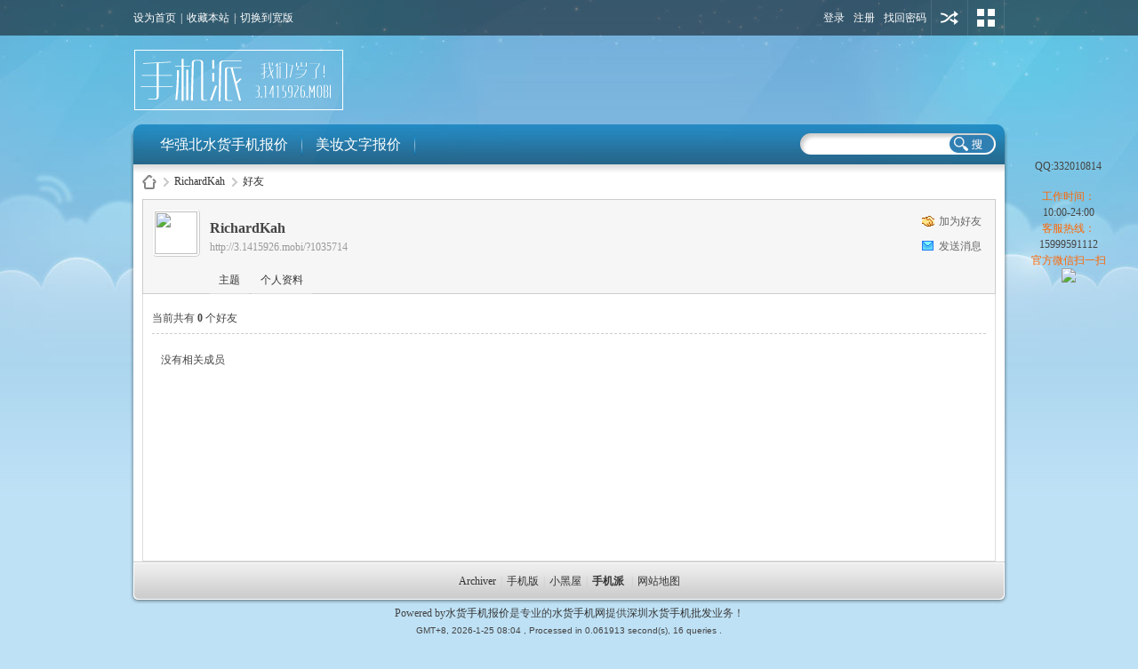

--- FILE ---
content_type: text/html; charset=gbk
request_url: http://3.1415926.mobi/home.php?mod=space&uid=1035714&do=friend&view=me&from=space
body_size: 4786
content:
<!DOCTYPE html PUBLIC "-//W3C//DTD XHTML 1.0 Transitional//EN" "http://www.w3.org/TR/xhtml1/DTD/xhtml1-transitional.dtd">
<html xmlns="http://www.w3.org/1999/xhtml">
<head>
<meta http-equiv="Content-Type" content="text/html; charset=gbk" />
<title>RichardKah的好友 -  水货手机报价-手机派 -  Powered by Discuz!</title>

<meta name="keywords" content="RichardKah的好友" />
<meta name="description" content="sb_share ,水货手机报价-手机派" />
<meta name="generator" content="Discuz! X3.4" />
<meta name="author" content="Discuz! Team and Comsenz UI Team" />
<meta name="copyright" content="2001-2023 Tencent Cloud." />
<meta name="MSSmartTagsPreventParsing" content="True" />
<meta http-equiv="MSThemeCompatible" content="Yes" />
<base href="http://3.1415926.mobi/" /><link rel="stylesheet" type="text/css" href="data/cache/style_3_common.css?Q0u" /><link rel="stylesheet" type="text/css" href="data/cache/style_3_home_space.css?Q0u" /><script type="text/javascript">var STYLEID = '3', STATICURL = 'static/', IMGDIR = 'static/image/common', VERHASH = 'Q0u', charset = 'gbk', discuz_uid = '0', cookiepre = 'ruck_2132_', cookiedomain = '', cookiepath = '/', showusercard = '0', attackevasive = ' 1|2|4|', disallowfloat = '', creditnotice = '1|威望|,2|金钱|,3|水滴|,4|港币|个', defaultstyle = '', REPORTURL = 'aHR0cDovLzMuMTQxNTkyNi5tb2JpL2hvbWUucGhwP21vZD1zcGFjZSZ1aWQ9MTAzNTcxNCZkbz1mcmllbmQmdmlldz1tZSZmcm9tPXNwYWNl', SITEURL = 'http://3.1415926.mobi/', JSPATH = 'data/cache/', CSSPATH = 'data/cache/style_', DYNAMICURL = '';</script>
<script src="data/cache/common.js?Q0u" type="text/javascript"></script>
<meta name="application-name" content="水货手机报价-手机派" />
<meta name="msapplication-tooltip" content="水货手机报价-手机派" />
<meta name="msapplication-task" content="name=;action-uri=http://3.1415926.mobi/portal.php;icon-uri=http://3.1415926.mobi/static/image/common/portal.ico" /><meta name="msapplication-task" content="name=;action-uri=http://3.1415926.mobi/forum.php;icon-uri=http://3.1415926.mobi/static/image/common/bbs.ico" />
<meta name="msapplication-task" content="name=;action-uri=http://3.1415926.mobi/group.php;icon-uri=http://3.1415926.mobi/static/image/common/group.ico" /><script src="data/cache/home.js?Q0u" type="text/javascript"></script>
<!--[if IE 6]>
  <script src="template/eis_free/eis/js/png.js" type="text/javascript"></script>
  <script type="text/javascript">
  DD_belatedPNG.fix('.eis_tpipe,.hdc h2 img,');
  </script>
  <![endif]-->
</head>

<style type="text/css">

#eis_toptb .y .showmenu {padding: 0 15px 0 5px!important;}

</style>

<body id="nv_home" class="pg_space" onkeydown="if(event.keyCode==27) return false;">
<div id="append_parent"></div><div id="ajaxwaitid"></div>
  <div class="eis_body_1"><div class="eis_body_2"><div class="eis_body_3">
<div id="eis_toptb" class="cl">
      <div class="eis_wp cl">
        <div class="z">
          <a href="javascript:;"  onclick="setHomepage('http://3.1415926.mobi/');">设为首页</a>          <span class="pipe">|</span><a href="http://3.1415926.mobi/"  onclick="addFavorite(this.href, '水货手机报价-手机派');return false;">收藏本站</a>                              <span class="pipe">|</span><a href="javascript:;" id="switchwidth" onClick="widthauto(this)" title="切换到宽版">切换到宽版</a>
        </div>
        <div class="y">
                    <a href="member.php?mod=logging&amp;action=login&amp;referer=" onClick="showWindow('login', this.href);return false;" title="登录">登录</a>
          <a href="member.php?mod=register" title="注册">注册</a>
          <a href="javascript:;" onClick="showWindow('login', 'member.php?mod=logging&action=login&viewlostpw=1')" title="找回密码">找回密码</a>
          <span class="eis_tpipe"></span>
          <a href="javascript:;" id="elogin" onMouseOver="showMenu({'ctrlid':'elogin','pos':'34!','ctrlclass':'a','duration':2});">用其他账号登陆</a>
          <span class="eis_tpipe"></span>
                    <a id="eis" href="javascript:;" onMouseOver="showMenu({'ctrlid':'eis','pos':'34!','ctrlclass':'a','duration':2});" title="切换风格">切换风格</a>
          <span class="eis_tpipe"></span>
  
        </div>
      </div>
</div>
        
        			
        
    <div id="hd">
<div class="eis_wp988">
        <div class="eis_wp">
          <div class="hdc cl">
                        <h2><a href="./" title="水货手机报价-手机派"><img src="template/eis_free/eis/logo.png" alt="水货手机报价-手机派" border="0" /></a></h2>
                      </div>        
        </div>
<div id="eis_nv">
          <div class="eis_nv">
            <ul class="cl">
              <form method="post" autocomplete="off"action="search.php?searchsubmit=yes" target="_blank">
<input type="hidden" name="mod" id="scbar_mod" value="forum" />
<input type="hidden" name="formhash" value="2e2a6911" />
<input type="hidden" name="srchtype" value="title" />
<input type="hidden" name="srhfid" value="0" />
<input type="hidden" name="srhlocality" value="home::space" />
<input type="text" name="srchtxt" id="eskey" autocomplete="off" />
<button type="submit" name="searchsubmit" id="esbtn" sc="1" value="true"></button>
</form>
                              <li id="mn_N2633" ><a href="forum-3-1.html" hidefocus="true"  >华强北水货手机报价</a></li>                              <li id="mn_N70db" ><a href="topic-cos.html" hidefocus="true"  >美妆文字报价</a></li>                                                                                                                    </ul>
                      </div>
</div>
</div>
</div>
  <div class="eis_wp988">
    <div class="eis_wp_l">
      <div class="eis_wp_r">
        <div class="eis_wp_t cl">
              

<div id="wp" class="wp cl"><div id="pt" class="bm cl">
<div class="z">
<a href="./" class="nvhm" title="首页">水货手机报价-手机派</a> <em>&rsaquo;</em>
<a href="space-uid-1035714.html">RichardKah</a> <em>&rsaquo;</em>
<a href="home.php?mod=space&amp;uid=1035714&amp;do=friend&amp;view=me">好友</a>
</div>
</div>
<style id="diy_style" type="text/css"></style>
<div class="wp">
<!--[diy=diy1]--><div id="diy1" class="area"></div><!--[/diy]-->
</div><div id="uhd">
<div class="mn">
<ul>
<li class="addf">
<a href="home.php?mod=spacecp&amp;ac=friend&amp;op=add&amp;uid=1035714&amp;handlekey=addfriendhk_1035714" id="a_friend_li_1035714" onclick="showWindow(this.id, this.href, 'get', 0);" class="xi2">加为好友</a>
</li>
<li class="pm2">
<a href="home.php?mod=spacecp&amp;ac=pm&amp;op=showmsg&amp;handlekey=showmsg_1035714&amp;touid=1035714&amp;pmid=0&amp;daterange=2" id="a_sendpm_1035714" onclick="showWindow('showMsgBox', this.href, 'get', 0)" title="发送消息">发送消息</a>
</li>
</ul>
</div>
<div class="h cl">
<div class="icn avt"><a href="space-uid-1035714.html"><img src="http://3.1415926.mobi/uc_server/avatar.php?uid=1035714&size=small" /></a></div>
<h2 class="mt">
RichardKah</h2>
<p>
<a href="http://3.1415926.mobi/?1035714" class="xg1">http://3.1415926.mobi/?1035714</a>
</p>
</div>

<ul class="tb cl" style="padding-left: 75px;">
<li><a href="home.php?mod=space&amp;uid=1035714&amp;do=thread&amp;view=me&amp;from=space">主题</a></li>
<li><a href="home.php?mod=space&amp;uid=1035714&amp;do=profile&amp;from=space">个人资料</a></li>
</ul>
</div>
<div id="ct" class="ct1 wp cl">
<div class="mn">
<!--[diy=diycontenttop]--><div id="diycontenttop" class="area"></div><!--[/diy]-->
<div class="bm bw0">
<div class="bm_c">
<p class="tbmu">当前共有 <span class="xw1">0</span> 个好友</p><div class="emp">没有相关成员</div>
</div>
</div>
</div>	    </div>
          </div>
      </div>
    </div>
  </div>
        <div class="eis_wp988">
    <div class="eis_footer_l">
      <div class="eis_footer_r">
        <div class="eis_footer_c"><a href="archiver/" >Archiver</a><span 

class="pipe">|</span><a href="forum.php?mobile=yes" >手机版</a><span 

class="pipe">|</span><a href="forum.php?mod=misc&action=showdarkroom" >小黑屋</a><span 

class="pipe">|</span><strong><a href="http://3.1415926.mobi/" target="_blank">手机派</a></strong>
<span class="pipe">|</span><a href="sitemap.php" >网站地图</a>        </div>
      </div>
    </div>
  </div>
  <div class="eis_footer">
    <p>
    Powered by<a href="http://3.1415926.mobi/" class="STYLE6">水货手机报价</a>是专业的<a href="http://3.1415926.mobi/" class="STYLE6">水货手机网</a>提供<a href="http://3.1415926.mobi/" class="STYLE6">深圳水货手机批发</a>业务！    </p>
    <p class="xs0">
      GMT+8, 2026-1-25 08:04      <span id="debuginfo">
      , Processed in 0.061913 second(s), 16 queries
        .
            </span>
    </p>  
  </div>

  




<link rel=stylesheet type="text/css" href="source/plugin/ljqq/css/css_right.css">


<div id="xixi" onmouseover="toBig()" onmouseout="toSmall()" style=" margin-top:-20px;z-index:88;">
<table style="FLOAT: right" border="0" cellspacing="0" cellpadding="0" width="157">
  <tbody>
  <tr>
    <td class="main_head" height="39" valign="top">&nbsp;</td>
  </tr>
  <tr>
    <td class="info1" valign="top">
      <table class="qqtable" border="0" cellspacing="0" cellpadding="0" width="120" align="center" style="margin: 0 auto;">
        <tbody>
<tr>
          <td align="middle"> &nbsp;</td>
        </tr>

        <tr>
          <td height="5"></td>
  </tr><tr>
          <td height="30" align="middle"><span><a href="tencent://message/?uin=332010814&amp;Site=http://3.1415926.mobi/&amp;Menu=yes" class="l"><img src="http://wpa.qq.com/pa?p=2:332010814:51" title=""></a></span></td>
  </tr>
  <tr>
          <td height="30" align="middle"><span>QQ:332010814</span></td>
  </tr>
  
        <tr>
          <td height="5"></td></tr>
  
        <tr>
          <td height="5"></td>
</tr>
 <tr>

          <td align="middle">
              <div class="qun"><font color="#FF6600">工作时间：</font><br><span>10:00-24:00</span></div>
            <div class="qun"><font color="#FF6600">客服热线：</font><br><span>15999591112</span></div>

</td>

</tr>

<tr>
          <td align="middle"><font color="#FF6600">官方微信扫一扫</font></td>
  </tr>
<tr>
          <td align="middle"><img border="0" src="https://www.hqbsh.com/data/otherdata/sjpai_wechat.jpg"></td>
        </tr>

          </tbody></table></td></tr>
<tr>
<td class="down_kefu" valign="top"></td>
</tr></tbody></table>
<div class="Obtn" style="MARGIN-TOP: 164px;"></div></div>

<script type="text/javascript">
function aaa(id,_top,_right){
var me=id.charAt?document.getElementById(id):id, d1=document.body, d2=document.documentElement;
//d1.style.height=d2.style.height='100%';
me.style.top=_top?_top+'px':0;me.style.right=_right+"px";//[(_right>0?'right':'right')]=_right?Math.abs(_right)+'px':0;
me.style.position='absolute';
setInterval(function (){me.style.top=parseInt(me.style.top)+(Math.max(d1.scrollTop,d2.scrollTop)+_top-parseInt(me.style.top))*0.1+'px';},10+parseInt(Math.random()*20));
return arguments.callee;
}



aaa('xixi',100,0);
</SCRIPT>

<script type="text/javascript">
lastScrollY=0;

var InterTime = 1;
var maxWidth=-1;
var minWidth=-152;
var numInter = 8;

var BigInter ;
var SmallInter ;

var aljo =  document.getElementById("xixi");
var i = parseInt(aljo.style.right);
function Big()
{
if(parseInt(aljo.style.right)<maxWidth)
{
i = parseInt(aljo.style.right);
i += numInter;
aljo.style.right=i+"px";
if(i==maxWidth)
clearInterval(BigInter);
}
}
function toBig()
{
clearInterval(SmallInter);
clearInterval(BigInter);
BigInter = setInterval(Big,InterTime);
}
function Small()
{
if(parseInt(aljo.style.right)>minWidth)
{
i = parseInt(aljo.style.right);
i -= numInter;
aljo.style.right=i+"px";

if(i==minWidth)
clearInterval(SmallInter);
}
}
function toSmall()
{
clearInterval(SmallInter);
clearInterval(BigInter);
SmallInter = setInterval(Small,InterTime);

}

</SCRIPT>

<div id="ft" class="wp cl" style="border:0px; ">
    
      
  </div></div></div>
<style type="text/css">
#scrolltop { margin-left:11px;}
#ft { padding:0px; border:0px; }
</style>
<script src="home.php?mod=misc&ac=sendmail&rand=1769299468" type="text/javascript"></script>
<div id="scrolltop">
<span hidefocus="true"><a title="返回顶部" onclick="window.scrollTo('0','0')" class="scrolltopa" ><b>返回顶部

</b></a></span>
</div>
<script type="text/javascript">_attachEvent(window, 'scroll', function () { showTopLink(); });checkBlind();</script>
</body>
</html>
